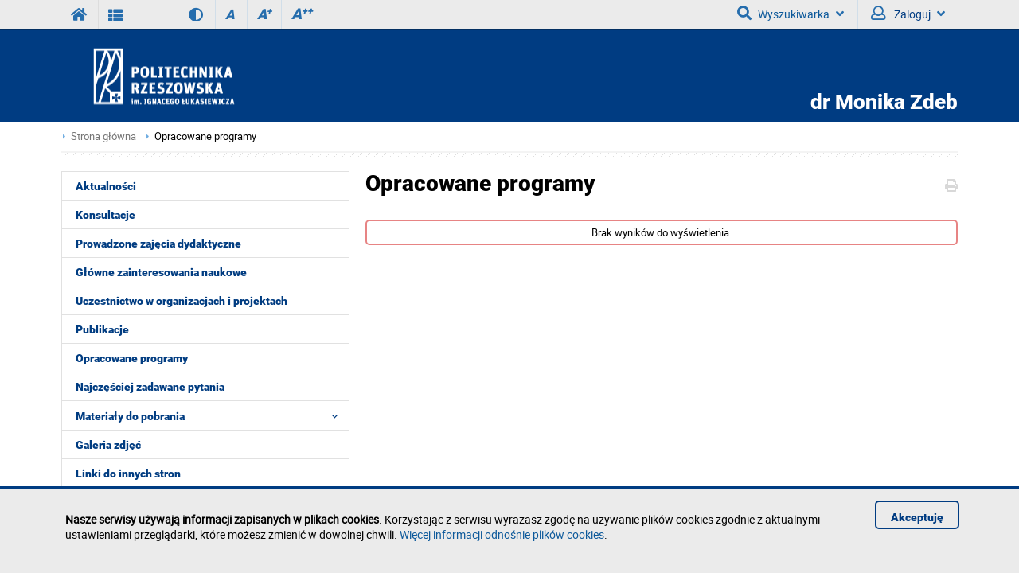

--- FILE ---
content_type: text/html; charset=utf-8
request_url: https://m-zdeb.v.prz.edu.pl/opracowane-programy
body_size: 4392
content:
<!DOCTYPE html><html lang="pl"><head>
    <title>Opracowane programy / Wizytówka pracownika PRz</title>    <meta http-equiv="Content-Type" content="text/html; charset=utf-8" />
<meta name="Keywords" content="" />
<meta name="Description" content="" />
<meta name="robots" content="index,all,follow" />
<meta name="viewport" content="width=device-width, initial-scale=1.0" />
<meta name="deklaracja-dostępności" content="https://m-zdeb.v.prz.edu.pl/deklaracja-dostepnosci" />        <link rel="stylesheet" type="text/css" href="/themes/wydzial/css/variant.standard.css?ver=9.73" />
<link rel="stylesheet" type="text/css" href="/themes/card/css/1.transition.css?ver=9.73" />
<link rel="stylesheet" type="text/css" href="/themes/card/css/2.style.css?ver=9.73" />
<link rel="stylesheet" type="text/css" href="/themes/card/css/2.style_2.css?ver=9.73" />
<link rel="stylesheet" type="text/css" href="/themes/card/css/4.font-awesome.css?ver=9.73" />
<link rel="stylesheet" type="text/css" href="/themes/card/css/42.fontawesome-all.css?ver=9.73" />
<link rel="stylesheet" type="text/css" href="/themes/card/css/5.fontsRoboto.css?ver=9.73" />
<link rel="stylesheet" type="text/css" href="/themes/card/css/5.gallery.css?ver=9.73" />
<link rel="stylesheet" type="text/css" href="/themes/card/css/7.normalize.css?ver=9.73" />
<link rel="stylesheet" type="text/css" href="/themes/card/css/8.jquery.treeview.css?ver=9.73" />
<link rel="stylesheet" type="text/css" href="/themes/card/css/91.prz.css?ver=9.73" />
<link rel="stylesheet" type="text/css" href="/themes/prz/js/photo-sphere-viewer/dist/photo-sphere-viewer.css?ver=9.73" />
<link rel="stylesheet" type="text/css" href="/themes/prz/css/przstyle.css?ver=9.73" />
<link rel="stylesheet" type="text/css" href="/themes/card/css/normal.css?ver=9.73" />
<link rel="stylesheet" type="text/css" href="/themes/card/css/prznormal.css?ver=9.73" />
<link rel="stylesheet" type="text/css" href="/themes/card/css/responsive.css?ver=9.73" />
<link rel="stylesheet" type="text/css" href="/themes/card/css/przresponsive.css?ver=9.73" />
<link rel="icon" type="image/x-icon" href="/themes/card/images/favicon.png?ver=9.73" />
<link rel="stylesheet" type="text/css" href="/themes/card/css/print.css?ver=9.73" media="print" />
<link rel="stylesheet" type="text/css" href="/themes/card/js/fancybox/jquery.fancybox-1.3.4.css?ver=9.73" />    <script type="text/javascript" src="/themes/card/js/jquery-1.7.2.min.js?ver=9.73"></script>
<script type="text/javascript" src="/themes/prz/js/jsoff.prz.js?ver=9.73"></script>
<script type="text/javascript" src="/themes/card/js/1.functions.js?ver=9.73"></script>
<script type="text/javascript" src="/themes/card/js/2.popup.js?ver=9.73"></script>
<script type="text/javascript" src="/themes/card/js/3.calendar.js?ver=9.73"></script>
<script type="text/javascript" src="/themes/card/js/4.scripts.js?ver=9.73"></script>
<script type="text/javascript" src="/themes/card/js/6.jquery.treeview.js?ver=9.73"></script>
<script type="text/javascript" src="/themes/card/js/7.jq_plugins.js?ver=9.73"></script>
<script type="text/javascript" src="/themes/card/js/91.prz.js?ver=9.73"></script>
<script type="text/javascript" src="/themes/prz/js/js.prz.js?ver=9.73"></script>
<script type="text/javascript" src="/themes/card/js/form.js?ver=9.73"></script>        <script type="text/javascript">
var Lang = new Object();
var Link = new Object();
var Project = new Object();
Lang.openInNewTab = '(otwiera w nowej karcie)';
Project.theme = 'themes/card/';
 $(document).ready(function () {  $("body").find("#bip").parent().attr("href", "http://bip.prz.edu.pl/");$("body").find(".biphref").attr("href", "http://bip.prz.edu.pl/");$("#footer a.structure").hide() }); 
</script>    <!-- HTML5 shim, for IE6-8 support of HTML5 elements -->
    <!--[if IE]>
       <script src="/themes/card/js/html5shiv.js"></script>
     <![endif]-->
</head>
<body class="card">
      	<h1 class="non-visual-access">Podstrona: Opracowane programy / Wizytówka pracownika PRz</h1>
    <div id="header" class="page">
        <div id="first" class="row">
            <div class="home">
                <div class="container">
                    <div id="menu-toggle"></div>
                    <a class="prz-logo" title="Serwis główny Politechniki Rzeszowskiej" href="https://w.prz.edu.pl"><i class="fa fa-home"></i></a>
					<a class="v-home" title="Wizytówki www pracowników Politechniki Rzeszowskiej (lista)" href="http://v.prz.edu.pl"><i class="fa fa-th-list"></i></a>
										<div class="wcag_controls">
					<a class="contrast contrast-style" href="javascript:void(0)" title="Wersja kontrastowa" data-style="contrast.css"><i class="fa fa-adjust"></i><!--Wersja kontrastowa--></a>
					<a class="contrast normal-style" href="javascript:void(0)" title="Wersja normalna" data-style="normal.css">Wersja normalna</a>	
					<a href="javascript:void(0)" class="font-controls font-normal" title="Normalna">A<sup>&nbsp;</sup></a>
					<a href="javascript:void(0)" class="font-controls font-big" title="Większa">A<sup>+</sup></a>
					<a href="javascript:void(0)" class="font-controls font-bigger" title="Największa">A<sup>++</sup></a>
					</div>
					                    <div class="menu">
                                            </div>
                    <div class="panel">
                        <div class="  block-content block-useraccount " id="block-6">
	<script type="text/javascript">
    $(document).ready(function () {
        var element = $(".block-useraccount").find(".login_error");
        if ((element.length)) {
            $("#user-ico").addClass("active");
            $(".block-useraccount").addClass("active");
            $(".form-useraccount-block").addClass("active");
        }

        $("#login_other_block").click(function () {
            $(".form-useraccount-block").toggleClass("active");
        });

        // validate signup form on keyup and submit
        $("#LoginForm").validate({
            rules: {
                login: "required",
                password: "required"
            },
            messages: {
                login: "Pole jest wymagane.",
                password: "Pole jest wymagane."
            }
        });
    });
</script>
    <a href="/cas/login/front?redirect=/opracowane-programy" id="login_adfs" class="cas-button">
				<i class="fa fa-lock fa-2x"></i>
                <p>Centralna Usługa Uwierzytelniania CAS<br /><span>Konta studenckie i pracownicze PRz</span></p>
			</a>
        <p><a href="javascript:void(0)" id="login_other_block">Pozostali użytkownicy</a></p>
<div class="form-useraccount-block">
    <div class="form">
                <form class="form" action="https://m-zdeb.v.prz.edu.pl/opracowane-programy" method="post" autocomplete="off" id="LoginForm">

															<input value="18CwRHeBZDfA1mGx4jAkgDAwdJSHZyVVddWXtTS1VPQn5IWBonAVQ1fTNMEyVDUVFQD0AJe3JeRhkFKg1KCgxRfxkEQXJXEi5KKEkOa05FT0RNCQBvIAARRRAgSgMcREJ0UBwaJgheMkc6UBgjQ1FLUAxPQGN2XS49KRQjeS1POC9SR1F5EA" id="VALIDATOR_87258" name="_VALIDATOR" type="hidden"/>				
		
			
				
					<div class="field text ">
				<label for="login">login<span class="required" title="Pole jest wymagane">*</span></label><input autocomplete="off" placeholder="Email" aria-label="Email" class="login-field" name="login" id="login" value="" type="text" maxlength="32"/>			</div>
		
		
			
				
					<div class="field password ">
				<label for="password">password<span class="required" title="Pole jest wymagane">*</span></label><input type="password" placeholder="Hasło" aria-label="Hasło" class="password-field" name="password" id="password" value="" maxlength="64"/>			</div>
		
		
			
				
					<div class="field buttons submit-buttons ">
				<input type="submit" value="Zaloguj"/>			</div>
		
		
			
				
					
</form>

	
</script>        		            </div>
</div></div><a id="skip-search" tabindex="-1"></a>
<button id="search-ico" aria-expanded="false" aria-haspopup="true" aria-controls="search-ico-form" class="default"><i class="fa fa-search"></i>Wyszukiwarka<i class="fa fa-angle-down"></i></button><a id="search-ico-link" class="default" href="/wyszukiwarka"><i class="fa fa-search"></i>Wyszukiwarka</a>

<div id="search-ico-form" class="search-form  ">
    <form class="searchForm" action="/wyszukiwarka" method="GET" id="searchForm">

																		<input value="70BQpJdhhNcgNoFRAtDEYNDQlDRXl_W1hTW3NdRVtBTHBGVhQpD1o7cz1CHStNX19eAk4HdXxQSBcLJANEBAJfcRcKT3xZHCBEJkcAZUBLQUpDBw5hLg4fSx4uRA0SSkx6XhIUKAZQPEk0XhYtTV9FXgJDTm05CCsgJw4tZAUyOh8DAykdQQU1" id="VALIDATOR_32827" name="_VALIDATOR" type="hidden"/>				
		
			
				
					<div class="field text ">
				<label for="query">Szukaj<span class="required" title="Pole jest wymagane">*</span></label><input placeholder="" aria-label="" class="input search-query" name="query" id="query" value="" type="text" maxlength="64"/>			</div>
		
		
			
				
					<div class="field buttons submit-buttons ">
				<input class="submit" type="submit" value="Szukaj"/>			</div>
		
		
			
				
							
		
			
				
					<script type="text/javascript">
				//<![CDATA[
					
            var search_min_length = 3;
            var search_min_length_message = 'Minimalna liczba znaków: 3';
        
				//]]>
			</script>		
		
			
				
					
</form>

	
</script></div>
                        <button id="user-ico" aria-expanded="false" aria-controls="block-8" class="default"><i class="far fa-user"></i>
                            Zaloguj<i class="fa fa-angle-down"></i>
                        </button><a id="user-ico-link" class="default" href="/konto-uzytkownika"><i class="far fa-user"></i>
                            Zaloguj</a></div>
                </div>
            </div>
        </div>
        <div id="secound" class="row">
            <div class="home">
                <div class="container">
                    <div id="logo" class="span4">
                        <a href="/" title="Strona główna">
                            <img class="logo_normal" alt="Strona główna" src="/themes/card/images/logo_.png" />
                            <img class="logo_mobile" alt="Strona główna" src="/themes/card/images/logo_mobile.png" />
                        </a>
                    </div>
                    <div id="main-menu">
                                            </div>

                                            <h2 class="owner-label"><span><span>dr</span> Monika Zdeb</h2>
                    
                    
                </div>
            </div>
        </div>

    </div>

    <div id="content">
        <div class="home">
            <div id="page-cont" class="container">
                <div class="bread-crumbs">
                    <ul class="breadcrumb">
			<li class="home"><a href="/" title="Strona główna">Strona główna</a></li>
		<li class="divider">/</li>
			
			
			
			<li class="active"><a href="/opracowane-programy" title="Opracowane programy">Opracowane programy</a></li>
	</ul>
                </div>
                <div id="line-pattern"></div>
				<div class="left-side scale">
                    <div class="menu first">
	<div class="block-content">
		<div class="nav-collapse collapse">
	<ul class="nav nav-list" role="menubar" id="menu_0"><li  class="first" role="none"><a href="https://m-zdeb.v.prz.edu.pl/aktualnosci"  role="menuitem">Aktualności</a></li><li  role="none"><a href="https://m-zdeb.v.prz.edu.pl/konsultacje"  role="menuitem">Konsultacje</a></li><li  role="none"><a href="https://m-zdeb.v.prz.edu.pl/prowadzone-zajecia-dydaktyczne"  role="menuitem">Prowadzone zajęcia dydaktyczne</a></li><li  role="none"><a href="https://m-zdeb.v.prz.edu.pl/glowne-zainteresowania-naukowe"  role="menuitem">Główne zainteresowania naukowe</a></li><li  role="none"><a href="https://m-zdeb.v.prz.edu.pl/uczestnictwo-w-organizacjach-i-projektach"  role="menuitem">Uczestnictwo w organizacjach i projektach</a></li><li  role="none"><a href="https://m-zdeb.v.prz.edu.pl/publikacje"  role="menuitem">Publikacje</a></li><li  class=" active" role="none"><a href="https://m-zdeb.v.prz.edu.pl/opracowane-programy"  role="menuitem">Opracowane programy</a></li><li  role="none"><a href="https://m-zdeb.v.prz.edu.pl/najczesciej-zadawane-pytania"  role="menuitem">Najczęściej zadawane pytania</a></li><li  class=" folder jsoff active" role="none"><button class="container_menu" aria-haspopup="true" aria-expanded="true" aria-controls="menu_11" role="menuitem">Materiały do pobrania <span class="arrow active"></span></button><ul class="treeview-menu jsoff" role="menu" id="menu_11"><li  class="first" role="none"><a href="https://m-zdeb.v.prz.edu.pl/materialy-do-pobrania/materialy-ogolnodostepne"  role="menuitem">Materialy ogólnodostępne</a></li><li  class="last" role="none"><a href="https://m-zdeb.v.prz.edu.pl/materialy-do-pobrania/materialy-tylko-dla-zalogowanych"  role="menuitem">Materiały tylko dla zalogowanych</a></li></ul></li><li  role="none"><a href="https://m-zdeb.v.prz.edu.pl/galeria-zdjec"  role="menuitem">Galeria zdjęć</a></li><li  class="last" role="none"><a href="https://m-zdeb.v.prz.edu.pl/linki-do-innych-stron"  role="menuitem">Linki do innych stron</a></li></ul></div>
	</div>
</div>                </div>
                <div class="right-side scale">
                    <div id="module-description-content" class="module-content clearfix">

    <div class="controls">
    	<i class="fa fa-print" onclick="window.print()"></i>
            </div>
    <h2 class="page-title">Opracowane programy</h2>
    <div class="msg-info">Brak wyników do wyświetlenia.</div>

</div>
                                    </div>
                

            </div>
        </div>
    </div>
    <div id="footer" class="page">
        <div id="both" class="scale">
            <div class="home">
                <div class="container">
                    <div class="block-footer"><p>Politechnika Rzeszowska im. Ignacego Łukasiewicza<br />al. Powstańców Warszawy 12<br />35-029 Rzeszów</p><p>tel.: +48 17 865 11 00<br />fax: +48 17 854 12 60<br />e-mail: <a href="mailto:kancelaria@prz.edu.pl">kancelaria@prz.edu.pl</a></p><p><a class="structure" href="/mapa-strony">Mapa serwisu<br /></a>
        <a href="/deklaracja-dostepnosci">Deklaracja dostępności</a><br />
        <a class="cookiehref" href="https://w.prz.edu.pl/polityka-prywatnosci">Polityka prywatności</a><br />
        <a class="submit-bug" href="https://helpdesk.prz.edu.pl/zglos-blad-na-stronie">Zgłoś błąd na stronie</a></p><p><a class="biphref" href="http://bip.prz.edu.pl/"><img class="bip_normal" src="/themes/prz/images/bip-img_n.png" alt="Biuletyn Informacji Publicznej Politechniki Rzeszowskiej" /></a><a class="migam" href="https://tlumacz.migam.org/politechnika_rzeszowska"><img src="/themes/prz/images/migam-rece.png" alt="Tłumacz Migam" /></a></p></div>                                    </div>
            </div>
        </div>
    </div>
            <div class="info_c_box" id="info_c_box">
        <div class="container">
            <div class="row">
                <div class="span10">
                <p><strong>Nasze serwisy używają informacji zapisanych w plikach cookies</strong>. Korzystając z serwisu wyrażasz zgodę na używanie plików cookies zgodnie z aktualnymi ustawieniami przeglądarki, które możesz zmienić w dowolnej chwili. <a href="http://w.prz.edu.pl/polityka-prywatnosci#cookies" title="Więcej informacji odnośnie plików cookies">Więcej informacji odnośnie plików cookies</a>.</p>                </div>
                <button id="close_c" class="span2">
                    Akceptuję                </button>
            </div>
        </div>
    </div>
    </body>
</html>


--- FILE ---
content_type: text/css
request_url: https://m-zdeb.v.prz.edu.pl/themes/card/css/5.fontsRoboto.css?ver=9.73
body_size: 288
content:
@font-face {
    font-family: 'Roboto';
    src: url('/themes/card/fonts/Roboto-Regular-webfont.eot');
    src: url('/themes/card/fonts/Roboto-Regular-webfont.eot?#iefix') format('embedded-opentype'),
         url('/themes/card/fonts/Roboto-Regular-webfont.woff2') format('woff2'),
         url('/themes/card/fonts/Roboto-Regular-webfont.woff') format('woff'),
         url('/themes/card/fonts/Roboto-Regular-webfont.ttf') format('truetype'),
         url('/themes/card/fonts/Roboto-Regular-webfont.svg#robotoregular') format('svg');
    font-weight: normal;
    font-style: normal;
}

@font-face {
    font-family: 'Roboto-Light';
    src: url('/themes/card/fonts/Roboto-Light-webfont.eot');
    src: url('/themes/card/fonts/Roboto-Light-webfont.eot?#iefix') format('embedded-opentype'),
         url('/themes/card/fonts/Roboto-Light-webfont.woff2') format('woff2'),
         url('/themes/card/fonts/Roboto-Light-webfont.woff') format('woff'),
         url('/themes/card/fonts/Roboto-Light-webfont.ttf') format('truetype'),
         url('/themes/card/fonts/Roboto-Light-webfont.svg#robotoregular') format('svg');
    font-weight: 300;
    font-style: normal;
}

@font-face {
    font-family: 'Roboto-Black';
    src: url('/themes/card/fonts/Roboto-Black-webfont.eot');
    src: url('/themes/card/fonts/Roboto-Black-webfont.eot?#iefix') format('embedded-opentype'),
         url('/themes/card/fonts/Roboto-Black-webfont.woff2') format('woff2'),
         url('/themes/card/fonts/Roboto-Black-webfont.woff') format('woff'),
         url('/themes/card/fonts/Roboto-Black-webfont.ttf') format('truetype'),
         url('/themes/card/fonts/Roboto-Black-webfont.svg#robotoregular') format('svg');
    font-weight: 900;
    font-style: normal;
}


--- FILE ---
content_type: text/css
request_url: https://m-zdeb.v.prz.edu.pl/themes/card/css/prznormal.css?ver=9.73
body_size: 2139
content:
.scale h1, .scale h2, .scale h3, .scale h4, .scale h5, .scale h6, .scale h7 {
	font-family: "Roboto-Black",sans-serif;
}

/* WCAG */
/* skip links */
.skipLinks {
    list-style: outside none none;
    margin: 0;
    padding: 0;
    position: absolute;
    top: 0;
}


.skipLinks a {
    display: inline;
    left: -9000em;
    padding: 0 10px;
    position: absolute;
    text-align: center;
    text-decoration: none;
    width: 250px;
	height: 36px;
	line-height: 36px;
    z-index: 200;
}

.skipLinks a:hover, .skipLinks a:focus, .skipLinks a:active {
    background: #011c2f none repeat scroll 0 0;
    color: #ffffff;
    font-weight: normal;
    left: 0;
    position: absolute;
    top: 0;
}

/* WCAG controls */
#header #first .wcag_controls {
	float: left;
    font-size: 1em;
    height: auto;
    position: relative;
    right: 0;
    top: 0;
}

#header #first .wcag_controls .contrast {
    /*background-image: url("/themes/prz/images/contrast_ico.png");
    background-position: 14px center;
    background-repeat: no-repeat;
	border-left: 1px solid #cdcdcd;
    color: #003c82;*/
    box-sizing: border-box;
    display: block;
    float: left;
    height: 36px;
    line-height: 36px;
    padding-left: 44px;
	padding-right: 15px;
	margin-left: 25px;
    text-decoration: none;
    width: auto;
	
	background: transparent;
	color: #256DAD;
	font-size: 18px;
	border: 0 none;
}

#header #first .wcag_controls .font-controls {
	float:left;
	color: #256DAD;
    cursor: pointer;
    display: inline-block;
    font-family: "Roboto-black", Arial,sans-serif;
    font-stretch: condensed;
    font-weight: 700;
    text-decoration: none;
	font-size: 17px;
    line-height: 36px;
    padding-right: 1px;
	font-style: italic;
	border-left: 1px solid #d1dee9;
	padding: 0 12px;
}

#header #first .wcag_controls .font-controls sup {
	font-size: 0.65em;
	top: -0.5em;
	font-weight: normal;
}

#header #first .wcag_controls .font-big {
	font-size: 18px;
}

#header #first .wcag_controls .font-bigger {
	font-size: 19px;
	/*border-right: 1px solid #cdcdcd;*/
}

#header #first .wcag_controls .font-controls:hover{
	text-decoration: none !important;
}

.container .left-side .nav.nav-list li.folder ul li a {
	width: calc(100% - 70px);
}

.left-side div.menu.first .block-content .nav-collapse.collapse ul.nav.nav-list li.folder.active ul li.folder.active ul li a {
    padding-left: 30px;
}

.container .left-side .nav.nav-list li {
    padding-left: 0;
}

/* home ico */
.prz-logo,  #header #first .panel #admin-area{
	background: transparent;
	color: #256DAD;
	font-size: 18px;
	
    /*background: rgba(0, 0, 0, 0) url("/themes/card/images/home_ico.png") no-repeat scroll center center;
    border-left: 1px solid #cdcdcd;*/
    display: inline-block;
    height: 36px;
    line-height: 36px;
    margin: 0;
    padding: 0 12px;
    text-decoration: none;
    width: 46px;
}

#header #first .panel #admin-area {
	width: auto;
	font-size: 1em;
	color: #0b589a;
	border-left: 0 none;
    border-right: 1px solid #d1dee9;
	padding: 0 16px;
}

#header #first .panel #admin-area i{
	font-size: 18px;
	margin-right: 8px;
}

/* top - ikony */
#header #first .panel #search-ico {
    /*background-image: url("/themes/prz/images/search_ico.png"), url("/themes/prz/images/menu2-drop.png");
    background-position: 10px center, calc(100% - 10px) 17px;*/
    line-height: 36px;
    /*padding-left: 40px;
    padding-right: 25px;*/
    text-decoration: none;
    width: auto;
	
	background: transparent;
	
	padding: 0 16px;
	border-left: 0 none;
	border-right: 1px solid #d1dee9;
}

#header #first .panel #user-ico {
	width: auto;
}

#header #first .panel i.fa, #header #first .panel i.fas, #header #first .panel i.far, #header #first .panel i.fab{
	color: #256DAD;
}

#header #first .panel #search-ico i.fa-search{
	color: #256DAD;
	font-size: 18px;
	margin-right: 8px;
}

#header #first .panel i.fa-angle-down{
	color: #256DAD;
	font-size: 16px;
	margin-left: 8px;
}

#header #first .panel #search-ico:hover, #header #first .panel #search-ico.active, #header #first .panel #user-ico:hover, #header #first .panel #user-ico.active, #header #first .panel #lang-ico:hover, #header #first .panel #lang-ico.active {
	/*background-image: url("/themes/prz/images/search_ico.png"), url("/themes/prz/images/menu2-drop.png");
	background-position: 10px center, calc(100% - 10px) 17px;*/
	background: transparent;
}

#header #first .panel #lang-ico:hover, #header #first .panel #lang-ico.active {
	text-decoration: none !important;
}

#header #first .panel #user-ico, #header #first .panel #lang-ico {
	background: transparent;

	padding: 0 16px;
	border-left: 1px solid #d1dee9;
}

#header #first .panel #user-ico i.fa-user{
	color: #256DAD;
	font-size: 18px;
	margin-right: 8px;
	margin-top: 3px;
}

#header #first .panel #lang-ico {
	width: auto;
	font-family: "Roboto-black", Arial,sans-serif;
	font-size: 16px;
	border-right: 0 none;
	color: #256DAD;
}

#header #first .panel #lang-ico img {
	box-shadow: 3px 3px 3px #c4d7e8;
}

#header #first .block-content.block-useraccount.active .cas-button .fa {
	color: #eee;
	font-size: 28px;
}

/* logo */
#header #secound #logo {
	width: 380px;
	max-width: 380px;
	margin: 0;
	height: 115px;
	position: relative;
}
#header #secound #logo a {
	float: left;
	position: relative;
	top: 50%;
	transform: translate(0, -50%);
}

.owner-label {
    bottom: 10px;
}

/* 404 */
.error404 #header {
	min-height: 115px;
}

#module-error404 .more {
    background: transparent;
    border: 0 none;
}

.v-home {
    /*background: rgba(0, 0, 0, 0) url("/themes/card/images/v-home_ico.png") no-repeat scroll center center;*/
    border-left: 1px solid #cdcdcd;
    display: inline-block;
    height: 36px;
    line-height: 36px;
    margin: 0;
    padding: 0 12px;
    text-decoration: none;
    width: 20px;
	float: left;
	
	color: #256DAD;
	font-size: 18px;
	height: 35px;
	padding-top: 1px;
	border-color: #ddd;
}

/* aktualno�ci */
.news-item .date-block {
	/*margin-bottom: 10px;*/
	float: none;
}

.block-news .news-item .date-block, #module-news-content .news-item .date-block  {
   margin-top: -67px;
}

.news-item .category-name {
    font-weight: normal;
	float: none;
}

.news-item h4 {
	margin: 15px 0;
}

/*.right-side .block-content #more, #module-news-content.module-content.clearfix a.more {
    background-position: 100% center;
    border-color: -moz-use-text-color -moz-use-text-color #6baae0;
    border-image: none;
    border-radius: 0;
    border-style: none none solid;
    border-width: 0 0 2px;
    margin-top: 0;
    text-align: right;
    width: 100%;
	padding: 0;
	height: 40px;
}

#module-newscategory-content.module-content.clearfix a.more  {
    border-radius: 3px;
    clear: left;
    float: left;
    height: 38px;
    line-height: 38px;
    margin: 20px 0;
    padding-left: 20px;
    padding-right: 10px;
    background: rgba(0, 0, 0, 0) url("/themes/wydzial/images/more_bg.png") no-repeat scroll calc(100% - 10px) center;
    border: 3px solid #ebebeb;
    border-radius: 3px;
    color: #0b589a;
    cursor: pointer;
    font-family: "Roboto-Black",sans-serif;
    height: 38px;
    margin-left: 0;
    text-align: center;
    transition: all 0.3s ease-in-out 0s;
    padding-right: 25px;
	margin-top: 15px;
}

#module-news-content.module-content.clearfix a.back{
	text-align: left;
	text-indent: 23px;
	background-position: 0 center !important;
}

#module-news-content.module-content.clearfix a.back:hover{
	background-color: rgba(0, 0, 0, 0);
    background-position: 5px center;
}

.right-side .block-content #more {
	border: 0 none;
}

.right-side .block-content #more:hover {
    background-color: rgba(0, 0, 0, 0);
    background-position: calc(100% - 5px) center;
}

.right-side .block-content #more a {
    padding-right: 23px;
    text-align: right;
    width: calc(100% - 23px);
}*/

.block-newscategory .news-item.list_no_photo.no_category h4, .block-newscategory .news-item.list_no_photo.no_category h3, .block-news .news-item.list_no_photo h4, .block-news .news-item.list_no_photo h3, #module-news-content .news-item.list_no_photo h4, #module-news-content .news-item.list_no_photo h3, #module-newscategory-content .news-item.list_no_photo.no_category h4, #module-newscategory-content .news-item.list_no_photo.no_category h3 {
	margin-top: 15px;
    min-height: auto;
    padding-left: 0;
    width: 100%;
}

#module-news-content .news-item.list_no_photo .date-block, .block-news .news-item.list_no_photo .date-block, #module-newscategory-content .news-item.list_no_photo .date-block, .block-newscategory .news-item.list_no_photo .date-block{
	margin-top: 0;
}

#module-news-content .news-item.list_no_photo, #module-newscategory-content .news-item.list_no_photo {
	margin-bottom: 20px;
}

/* aktualno�ci z kategoriami */
#module-newscategory-content .news-item .text, .homepage .block-newscategory .news-item .text, #module-news-content .news-item .text, .homepage .block-news .news-item .text{
	margin: 0;
	padding: 0;
}

#module-newscategory-content .news-item h3, .homepage .block-newscategory .news-item h4{
	display: inline-block;
	margin-top: 15px;
	margin-bottom: 15px;
}

.container .left-side ul li a {
    line-height: 18px;
    padding-top: 9px;
    padding-bottom: 8px;
}

.container .left-side ul li a span {

    font-family: "Roboto", sans-serif;
    font-size: 0.8em;
    text-transform: none;

}

--- FILE ---
content_type: application/javascript
request_url: https://m-zdeb.v.prz.edu.pl/themes/card/js/form.js?ver=9.73
body_size: 713
content:
/**
 * Filter plugin
 *
 * @author OPTeam S.A.
 * @copyright (c) 2011 OPTeam S.A.
 * @package Core
 */

jQuery(document).ready(function () {

    /* Form scripts
     ------------------------------------ */

    // Integer
    jQuery('.form .integer input').filterInput('integer');

    // Float
    jQuery('.form .float input').filterInput('float');

});

/**
 * Filter plugin
 *
 * @author OPTeam S.A.
 * @copyright (c) 2011 OPTeam S.A.
 * @package Core
 */

$.fn.filterInput = function (type) {
    switch (type) {
        case 'integer' :
            $(this).on('keyup blur', function (event) {
                var value = $(this).val();
                $(this).val(value.match(/^-?\d*$/g));
                return true;
            });
            break;

        case 'float' :
            $(this).on('keyup blur', function (event) {
                var value = $(this).val();
                $(this).val(value.match(/^\-?\d*(\.|,)?\d*$/g)[0]);
                return true;
            });
            break;

        default:
    }
}

$.fn.removeClassRegexp = function (regexp) {

    var classes = $(this).attr('class') ? $(this).attr('class') : '';

    if ($(this)) {
        $(this).attr('class', classes.replace(regexp, ''));
    }
    return $(this);
};

$.fn.limiter = function () {

    return this.each(function () {
        $(this).on('blur keyup', function () {
            var length = $(this).attr('class').split('-')[1];

            if ($(this).val().length >= length) {
                $(this).val($(this).val().substr(0, length));
                $(this).trigger('counter');
            }
        });
    });
}

$.fn.folds = function () {

    return this.each(function () {

        var tabContainer = $(this).next();
        tabContainer.children('.tab:not(:first)').hide();

        $(this).find('a:first').addClass('active');

        $(this).find('a').on('click', function () {

            var index = $(this).prevAll().length;
            var tabs = tabContainer.children('.tab');

            $(this).addClass('active').siblings().removeClass('active');

            tabs.hide();
            tabs.eq(index).show();
        });

    });
}



